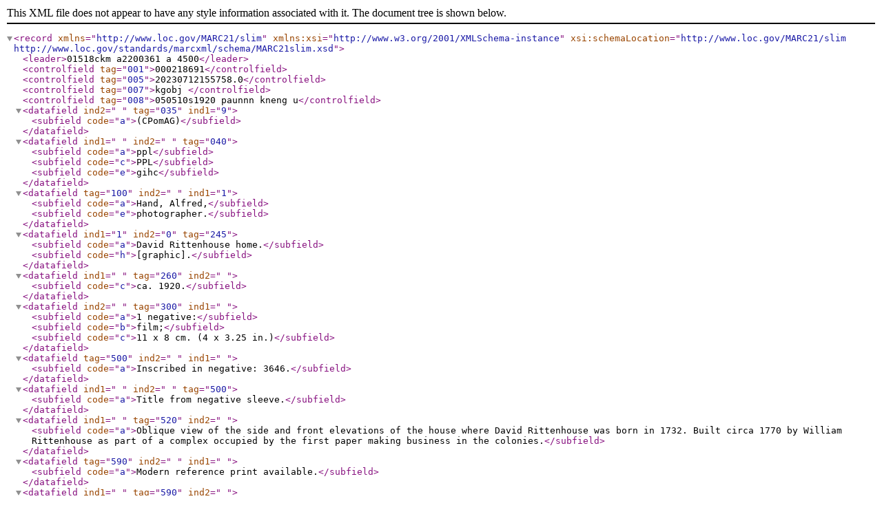

--- FILE ---
content_type: application/xml
request_url: https://digital.librarycompany.org/islandora/object/islandora:330132/datastream/MARC/view
body_size: 1244
content:
<record xmlns="http://www.loc.gov/MARC21/slim" xmlns:xsi="http://www.w3.org/2001/XMLSchema-instance" xsi:schemaLocation="http://www.loc.gov/MARC21/slim http://www.loc.gov/standards/marcxml/schema/MARC21slim.xsd">

  <leader>01518ckm a2200361 a 4500</leader>
  <controlfield tag="001">000218691</controlfield>
  <controlfield tag="005">20230712155758.0</controlfield>
  <controlfield tag="007">kgobj        </controlfield>
  <controlfield tag="008">050510s1920    paunnn            kneng u</controlfield>
  <datafield ind2=" " tag="035" ind1="9">
    <subfield code="a">(CPomAG)</subfield>
  </datafield>
  <datafield ind1=" " ind2=" " tag="040">
    <subfield code="a">ppl</subfield>
    <subfield code="c">PPL</subfield>
    <subfield code="e">gihc</subfield>
  </datafield>
  <datafield tag="100" ind2=" " ind1="1">
    <subfield code="a">Hand, Alfred,</subfield>
    <subfield code="e">photographer.</subfield>
  </datafield>
  <datafield ind1="1" ind2="0" tag="245">
    <subfield code="a">David Rittenhouse home.</subfield>
    <subfield code="h">[graphic].</subfield>
  </datafield>
  <datafield ind1=" " tag="260" ind2=" ">
    <subfield code="c">ca. 1920.</subfield>
  </datafield>
  <datafield ind2=" " tag="300" ind1=" ">
    <subfield code="a">1 negative:</subfield>
    <subfield code="b">film;</subfield>
    <subfield code="c">11 x 8 cm. (4 x 3.25 in.)</subfield>
  </datafield>
  <datafield tag="500" ind2=" " ind1=" ">
    <subfield code="a">Inscribed in negative: 3646.</subfield>
  </datafield>
  <datafield ind1=" " ind2=" " tag="500">
    <subfield code="a">Title from negative sleeve.</subfield>
  </datafield>
  <datafield ind1=" " tag="520" ind2=" ">
    <subfield code="a">Oblique view of the side and front elevations of the house where David Rittenhouse was born in 1732. Built circa 1770 by William Rittenhouse as part of a complex occupied by the first paper making business in the colonies.</subfield>
  </datafield>
  <datafield tag="590" ind2=" " ind1=" ">
    <subfield code="a">Modern reference print available.</subfield>
  </datafield>
  <datafield ind1=" " tag="590" ind2=" ">
    <subfield code="a">Original negative housed in freezer.</subfield>
  </datafield>
  <datafield ind2="0" tag="600" ind1="1">
    <subfield code="a">Rittenhouse, David,</subfield>
    <subfield code="d">1732-1796</subfield>
    <subfield code="x">Birthplace.</subfield>
  </datafield>
  <datafield ind1=" " ind2="7" tag="650">
    <subfield code="a">Dwellings</subfield>
    <subfield code="z">Pennsylvania</subfield>
    <subfield code="z">Philadelphia.</subfield>
    <subfield code="2">lctgm</subfield>
  </datafield>
  <datafield tag="651" ind2="0" ind1=" ">
    <subfield code="a">Fairmount Park (Philadelphia, Pa.)</subfield>
    <subfield code="9">83130</subfield>
  </datafield>
  <datafield ind1=" " tag="651" ind2="0">
    <subfield code="a">Lincoln Drive (Philadelphia, Pa.)</subfield>
    <subfield code="z">206-207.</subfield>
  </datafield>
  <datafield tag="655" ind2="7" ind1=" ">
    <subfield code="a">Safety film negatives</subfield>
    <subfield code="y">1910-1920.</subfield>
    <subfield code="2">gmgpc</subfield>
  </datafield>
  <datafield ind1="1" tag="797" ind2=" ">
    <subfield code="9">Imprint</subfield>
    <subfield code="a">PA. Philadelphia.</subfield>
    <subfield code="f">1920.</subfield>
  </datafield>
  <datafield tag="852" ind2=" " ind1=" ">
    <subfield code="a">Library Company of Philadelphia</subfield>
    <subfield code="b">Print Dept.</subfield>
    <subfield code="j">4x5 Film Negatives - Hand [P.9259.133]</subfield>
  </datafield>
  <datafield ind2=" " tag="850" ind1=" ">
    <subfield code="a">P.9259.133</subfield>
  </datafield>
  <datafield ind2=" " tag="950" ind1=" ">
    <subfield code="l">Pr</subfield>
    <subfield code="a">4x5 Film Negatives - Hand [P.9259.133]</subfield>
  </datafield>
  <datafield ind2=" " tag="955" ind1=" ">
    <subfield code="l">Pr</subfield>
    <subfield code="a">P.9259.133</subfield>
  </datafield>
  <datafield ind1=" " tag="902" ind2=" ">
    <subfield code="l">LCPD</subfield>
    <subfield code="a">4x5 Film Negatives - Hand [P.9259.133]</subfield>
  </datafield>
  <datafield ind1=" " tag="995" ind2=" ">
    <subfield code="a">(CPomAG)80089642</subfield>
  </datafield>
  <datafield ind1=" " ind2=" " tag="999">
    <subfield code="c">208805</subfield>
    <subfield code="d">208805</subfield>
  </datafield>
  <datafield tag="903" ind2=" " ind1=" ">
    <subfield code="d">000218691</subfield>
    <subfield code="c">CONV</subfield>
    <subfield code="l">00</subfield>
    <subfield code="u">20051208</subfield>
    <subfield code="t">1946</subfield>
  </datafield>
  <datafield ind2=" " tag="903" ind1=" ">
    <subfield code="d">000218691</subfield>
    <subfield code="c"/>
    <subfield code="l"/>
    <subfield code="u">20060120</subfield>
    <subfield code="t">1830</subfield>
  </datafield>
  <datafield tag="903" ind2=" " ind1=" ">
    <subfield code="d">000218691</subfield>
    <subfield code="c"/>
    <subfield code="l"/>
    <subfield code="u">20071018</subfield>
    <subfield code="t">1959</subfield>
  </datafield>
  <datafield ind1=" " tag="903" ind2=" ">
    <subfield code="d">000218691</subfield>
    <subfield code="c">KINAYA</subfield>
    <subfield code="l">40</subfield>
    <subfield code="u">20191029</subfield>
    <subfield code="t">1423</subfield>
  </datafield>
  <controlfield tag="003">ppl</controlfield>
  <datafield tag="260" ind2=" " ind1=" ">
    <subfield code="a">PA. Philadelphia.</subfield>
    <subfield code="f">1920.</subfield>
    <subfield code="9">Imprint</subfield>
  </datafield>
</record>